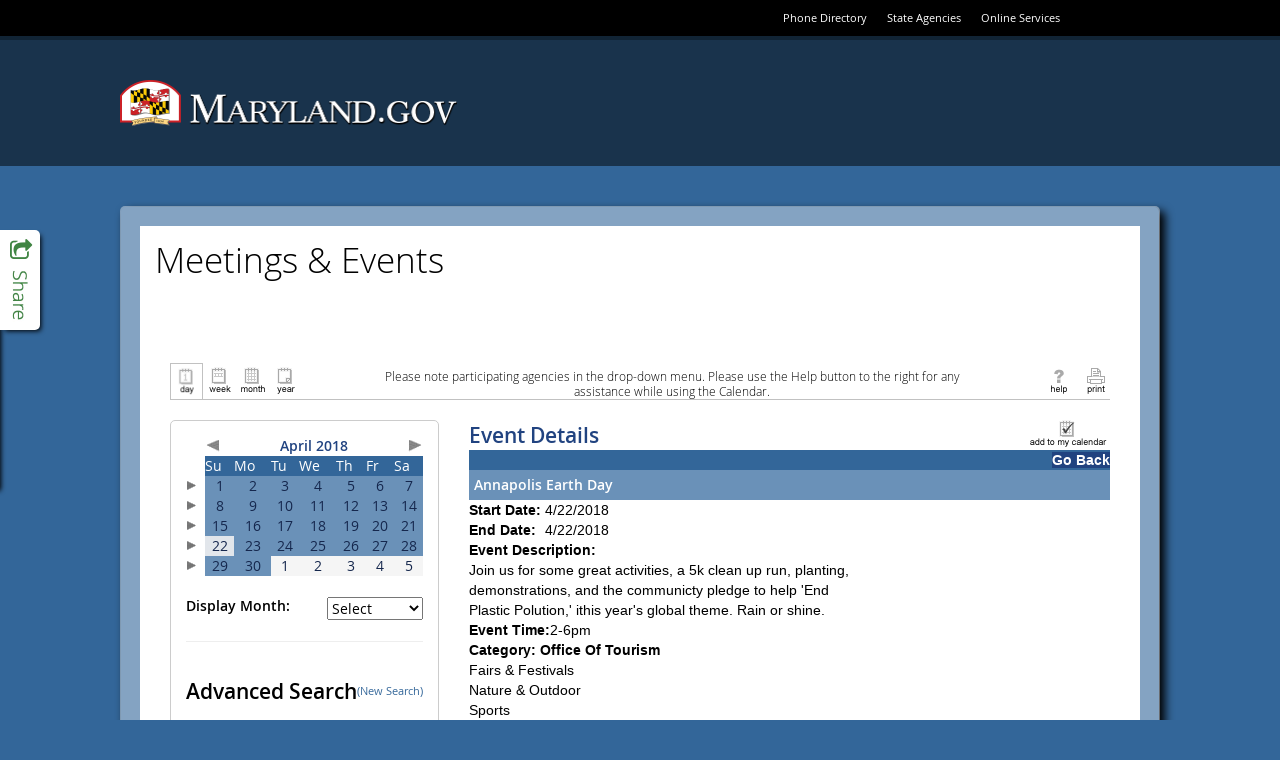

--- FILE ---
content_type: text/html; charset=utf-8
request_url: https://www.doit.state.md.us/ActiveDataCalendar/EventList.aspx?fromdate=4/22/2018&todate=4/22/2018&display=Day&type=public&eventidn=33261&view=EventDetails&information_id=54560
body_size: 106004
content:

<!DOCTYPE html PUBLIC "-//W3C//DTD XHTML 1.0 Transitional//EN" "http://www.w3.org/TR/xhtml1/DTD/xhtml1-transitional.dtd">
<html xmlns="http://www.w3.org/1999/xhtml" lang="en-us" xml:lang="en-us" xmlns:fb="http://www.facebook.com/2008/fbml"
xmlns:og="http://opengraphprotocol.org/schema">
<head id="head1"><title>
	Annapolis Earth Day - 4/22/2018 - Maryland
</title><meta http-equiv="Content-Type" content="text/html; charset=utf-8" /><meta id="title1" name="title" content="Annapolis Earth Day" /><meta id="description1" name="description" content="Join us for some great activities, a 5k clean up run, planting, demonstrations, and the communicty pledge to help 'End Plastic Polution,' ithis year's global theme.  Rain or shine.Event Time:2-6pmCategory: Office Of TourismFairs &amp; FestivalsNature &amp; OutdoorSports Phone:443-783-5705   WebSite:https://www.facebook.com/events/168878183840643/" /><meta property="og:title" content="Annapolis Earth Day" /><meta property="og:type" content="website" /><meta property="og:description" content="Join us for some great activities, a 5k clean up run, planting, demonstrations, and the communicty pledge to help 'End Plastic Polution,' ithis year's global theme.  Rain or shine.Event Time:2-6pmCategory: Office Of TourismFairs & FestivalsNature & OutdoorSports Phone:443-783-5705   WebSite:https://www.facebook.com/events/168878183840643/" /><meta property="og:image" content="https://www.doit.state.md.us/ActiveDataCalendar/images/facebookLogo.gif" /><link href="Calendar.css" type="text/css" rel="stylesheet" />
    <script src="jquery.min.js" type="text/javascript"></script>
    <script src="multiSelect.js" type="text/javascript"></script>

    <script type="text/javascript" src="PopupWindows.js"></script>
    <script type="text/javascript" src="QuickTip.js"></script>
    <script type="text/javascript" src="JSFunctions.js"></script>

    <script type="text/javascript">
        function displayKeywordWindow() {
            // Bug #2897: I enclosed the url for the keyword window in double quotes so that single quotes in the keywords don't allow for script injection;  We also do the encoding server-side now.
            var new_window = window.open("KeywordList.aspx?keywords=", 'Category\SubCategory', 'toolbar=0,scrollbars=1,location=0,statusbar=0,menubar=0,resizable=0,width=380,height=228,left=212,top=50');
            new_window.focus();
            document.Form1.dlstCategory.selectedIndex = 0;
        }

        function displaySelectedLocationsWindow() {
            var new_window = window.open('SelectedLocationList.aspx?locs=&lFormat=Location', 'Category\SubCategory', 'toolbar=0,scrollbars=1,location=0,statusbar=0,menubar=0,resizable=0,width=380,height=228,left=212,top=50');
            new_window.focus();
            document.Form1.dlstCategory.selectedIndex = 0;
        }

        function changeMonth(event) {
            event.stopPropagation();
            event.stopImmediatePropagation();
            event.preventDefault();
            if ($("#dlstMonth option:selected") != null && $("#dlstMonth option:selected").index() != 0) {
                __doPostBack('dlstMonth','');
            }
            return false;
        }

        function changeView(event) {
            event.stopPropagation();
            event.stopImmediatePropagation();
            event.preventDefault();
            if ($("#dlstView option:selected") != null && $("#dlstView option:selected").index() != 0) {
                __doPostBack('dlstView','');
            }
            return false;
        }

        function changeCategory(event) {

            // Added this for Bug 4949 (TFS) because Firefox was executing this for both change and blur when the popup was opened
            $("#dlstCategory").off("change blur");

            // Don't postback when either the default option or the multi-select option is clicked
            if ($("#dlstCategory option:selected").index() == 0 || $("#dlstCategory option:selected").index() == 2) {
                event.stopImmediatePropagation();
                event.preventDefault();
            }
            
            displayMultipleCategoryWindow();

            // Bug 4949:  Reactivate the events after we're done so future dropdown actions work
            $("#dlstCategory").on("change blur", changeCategory);
            
        }

        function changeLocation(event) {

            // Added this for Bug 4949 (TFS) because Firefox was executing this for both change and blur when the popup was opened
            $("#dlstLocation").off("change blur");

            if ($("#dlstLocation option:selected").index() == 0 || $("#dlstLocation option:selected").index() == 2) {
                event.stopImmediatePropagation();
                event.preventDefault();
            }
            
            displayMultipleLocationWindow();

            // Bug 4949:  Reactivate the events after we're done so future dropdown actions work
            $("#dlstLocation").on("change blur", changeLocation);
            
        }

        function dropdownKeyAction(event) {

            // Key code
            var keyCode = event.which || event.keyCode;

	        // Count the number of dropdown items
	        var num_items = $(this).children("option").length;

	        // Selected index
	        var curr_idx = $(this).children("option:selected").index();

	        event.preventDefault();
            event.stopPropagation();
            event.stopImmediatePropagation();

	        if(keyCode == 13) { // User hit enter
		        $(this).trigger('change'); // Do postback, as normal
	        } else if (keyCode == 38) { // Up Arrow
		        $(this).prop('selectedIndex', (curr_idx - 1) % num_items);
	        } else if (keyCode == 40) { // Down Arrow
		        $(this).prop('selectedIndex', (curr_idx + 1) % num_items);
	        }

            return false;
        }

        $(document).ready(function () {
            $(".expander").css("cursor", "pointer").click(function () {
                if ($(this).html() == "+") {
                    $(this).html("-");
                    $("#" + $(this)[0].id.replace("a", "d")).toggle();
                }
                else {
                    $(this).html("+");
                    $("#" + $(this)[0].id.replace("a", "d")).toggle();
                }
            });


            $(".url").hover(
                   function (e) {
                       var dataurl = $(this).attr("data-url");
                       var data = $(this).attr("data");
                       initQuickTip(dataurl, data, e);
                   },
                   function (e) {
                       removeTimouts();
                       startexitingQuickTip();
                   }
                );

            $("#dlstView").prop('selectedIndex', 0);
            $("#dlstView").blur();

            $(".openInternetBrowser").click(function (e) {
                e.stopPropagation();
                var dataurl = $(this).attr("data-url");
                openInternetBrowser(dataurl);
            });

            /*******************************************************************
             * BUG # 2862: 508 COMPLIANCE DROPDOWN FUNCTIONALITY MODIFICATION  *
             *******************************************************************/

            $("#linkSubscribe").click(function () {
                calendarSubscription();
            });

            $("#dlstCategory").change(changeCategory).keydown(dropdownKeyAction).blur(changeCategory);
            $("#dlstLocation").change(changeLocation).keydown(dropdownKeyAction).blur(changeLocation);
            $("#dlstMonth").change(changeMonth).keydown(dropdownKeyAction).blur(changeMonth);
            $("#dlstView").change(changeView).keydown(dropdownKeyAction).blur(changeView);

            /*******************************************************************/

            /************** From/To Error Message Tweaks ***********************/

            // When the text in the date range boxes changes, hide the server-side error labels so that the client-side ones don't duplicate them
            $("#txtStartDateSearch").change(function () {
                $("#lblStartDateError").hide();
                $("#lblError").hide();
            });

            // This clears existing errors when the enter key is pressed
            $("#txtStartDateSearch").keypress(function (event) {
                if (event.keyCode == 13) {
                    $("#lblStartDateError").hide();
                    $("#lblError").hide();
                }
            });

            $("#txtEndDateSearch").change(function () {
                $("#lblEndDateError").hide();
                $("#lblError").hide();
            });

            $("#txtEndDateSearch").keypress(function (event) {
                if (event.keyCode == 13) {
                    $("#lblEndDateError").hide();
                    $("#lblError").hide();
                }
            });

            // Allow the client-side labels to wrap and remove its color restriction
            $("[controltovalidate='txtStartDateSearch'],[controltovalidate='txtEndDateSearch']").css("white-space", "normal").css("color", "");


            /*******************************************************************/

        });

        function checkBoxSelector(toggle) {
            $("#cellCBlock input:checkbox").attr("checked", toggle);
        }

        function openCategorySelector() {
            var lAutoOpen = "Disable";
            if (lAutoOpen == "Enable") {
                var new_window = window.open('CategorySubCategorySelect.aspx', '', 'toolbar=0,scrollbars=1,location=0,statusbar=0,menubar=0,resizable=0,width=380,height=400,left=212,top=50');
                new_window.focus();
            }
        }



    </script>

    <style type="text/css">
        .modallayer {
            background-color: #C0C0C0;
            position: absolute;
            top: 0px;
            left: 0px;
            width: 100%;
        }

        .divlayer {
            position: absolute;
            display: none;
        }

        .divlayerborder {
            border: solid 2px #214380;
        }

        .divlayerbackground {
            background-color: #FFFFFF;
        }

        .divlayerpadding {
            margin: 5px;
            border: solid 1px #214380;
        }

        .divlayerclosebar {
        }

        .divlayercloseaction {
            float: right;
            font-weight: bold;
            padding-right: 10px;
        }

        .divlayerallaction {
            float: left;
            font-weight: bold;
            padding-left: 10px;
        }

        .divlayernoneaction {
            float: left;
            font-weight: bold;
            padding-left: 10px;
        }

        .divlayersaveaction {
            float: left;
            font-weight: bold;
            padding-left: 10px;
        }
        .adx_wcag_header {
            font-size: 1em;
            font-weight: normal;
            color: #000000;
            line-height: normal;
            margin: 0px;
        }
        .adx_wcag_hidden {
            position: absolute;
            left: -10000px;
            top: auto;
            width: 1px;
            height: 1px;
            overflow: hidden;
        }
    </style>
    <link rel="Stylesheet" type="text/css" href="suggestedcategories.css" /><style type="text/css">#tblPoweredByADE {
    display:none;
}
#cellCBlock
{
    height: 150px;
    overflow-y: scroll;
    border-top: 2px inset #C0C0C0;
    border-left: 2px inset #C0C0C0;
    border-bottom: 1px solid #C0C0C0;
    border-right: 1px solid #C0C0C0;
}
.ccontainer
{
    width: 100%;
}
.sccontainer
{
    margin-left: 30px;
    display: none;
}
.eventlistdiv
{
    padding: 15px;
}
.eventlistdiv a
{
    font-family: "Open Sans" , sans-serif;
}
.bodycopy, .listtableheadertext, .listheadtext, .listcolumnheadtext, .titleSmallGrid, .dayheaderSmallGrid, .otherdaySmallGrid, .eventlistdiv a, .title
{
    font-family: "Open Sans" ,sans-serif;
}

.bodycopy {
    margin-top: 15px;
}
.listtableheadertext
{
    color: black;
    text-transform: uppercase;
}
.mdgov_globalSiteWrapper .listheadtext, .mdgov_globalSiteWrapper .listbodytext, .mdgov_globalSiteWrapper .listbodytextalt
{
    padding: 5px;
}
#pnlHideHead
{
    padding-bottom: 20px;
}
#pnlHideHead td {
    width: auto !important;
}
#pnlHideHead table tr td div .bodycopy
{
    font-family: "Open Sans" ,sans-serif;
    font-size: .85em !important;
    display: block;
    text-align: center;
    margin-right: auto;
    margin-left: auto;
}

#pnlHideSearch {
margin-right: 30px;
background-color: #fff;
min-height: 670px;
padding: 15px;
border: 1px solid #ccc;
border-radius: 5px;
}
.listcolumnheadtext, .dayheaderSmallGrid, #cntBody_divRibbonH3
{
    background-color: #369;
}
.mdgov_globalSiteWrapper .listcolumnheadtext
{
    padding: 5px;
}
#lblCategoryHeading {
display: none;
}
.listheadtext, .calendarcellSmallGrid {
    background-color: #6A91B8;
    color: #fff;
}
.calendarcellhiliteSmallGrid
{
    background-color: rgb(226, 230, 235);
}
#lbtnSearch
{
    background-color: transparent;
    background-image: linear-gradient(rgb(255, 255, 255), rgb(230, 230, 230));
    background-repeat: repeat-x;
    border-bottom-color: #b3b3b3;
    border-bottom-left-radius: 4px;
    border-bottom-right-radius: 4px;
    border-bottom-style: solid;
    border-bottom-width: 1px;
    border-collapse: collapse;
    border-spacing: 0;
    border-left-color: #cccccc;
    border-left-style: solid;
    border-left-width: 1px;
    border-right-color: #cccccc;
    border-right-style: solid;
    border-right-width: 1px;
    border-top-color: #cccccc;
    border-top-left-radius: 4px;
    border-top-right-radius: 4px;
    border-top-style: solid;
    border-top-width: 1px;
    box-shadow: inset 0px 1px 0px rgba(255,255,255,0.2), 0px 1px 2px rgba(0,0,0,0.05);
    box-sizing: border-box;
    color: #333333;
    cursor: pointer;
    display: block;
    font-weight: normal !important;
    text-align: center;
    text-decoration: none;
    text-shadow: 0px 1px 1px rgba(255,255,255,0.75);
    vertical-align: middle;
    padding: 3px 10px;
}

#lblAdvancedSearch {
    font-weight: 600;
    font-size: 150%;
    padding-bottom: 15px;
    display: block;
}

.eventlistdiv a:hover {
    font-family: "Open Sans", sans-serif;
    font-size: 100%;
    color: #369;
}

td.adx-detailsview-right img
{border:0px solid #FFF;}</style></head>
<body>
    <div style="position: absolute; left: -10000px; width: 1px; height: 1px; overflow: hidden;"><a href="#skip" title="Skip to content">Skip to content</a></div>

      <!-- ********************** [ START HEADER COPY ] ********************** -->

    <link href="//www.doit.state.md.us/ActiveDataCalendar/egov/fonts/mdgov_fonts.css" type="text/css" rel="stylesheet"/>
    <link href="//www.doit.state.md.us/ActiveDataCalendar/egov/css/bootstrap.css" type="text/css" rel="stylesheet"/>
    <link href="//www.doit.state.md.us/ActiveDataCalendar/egov/css/mdgov_reset.css" type="text/css" rel="stylesheet"/>
    <link href="//www.doit.state.md.us/ActiveDataCalendar/egov/css/mdgov_class.library.css" type="text/css" rel="stylesheet"/>
    <link href="//www.doit.state.md.us/ActiveDataCalendar/egov/css/mdgov_core_overrides.css" type="text/css" rel="stylesheet"/>
    <link href="//www.doit.state.md.us/ActiveDataCalendar/egov/css/mdgov_base.css" type="text/css" rel="stylesheet"/>
    <link href="//www.doit.state.md.us/ActiveDataCalendar/egov/css/mdgov_inner.css" type="text/css" rel="stylesheet"/>

    <!-- [ START Optional CSS ] -->
    <link href="//www.doit.state.md.us/ActiveDataCalendar/egov/css/mdgov_font-awesome.css" type="text/css" rel="stylesheet"/>
    <link href="//www.doit.state.md.us/ActiveDataCalendar/egov/css/MDGov_UC_SocialPanel.css" type="text/css" rel="stylesheet"/>
    <!-- [ END Optional CSS ] -->

    <link rel="shortcut icon" href="//www.doit.state.md.us/ActiveDataCalendar/egov/images/icons/favicon.ico" type="image/x-icon" />
    <link rel="icon" href="//www.doit.state.md.us/ActiveDataCalendar/egov/images/icons/favicon.ico" type="image/x-icon" />
    <link rel="apple-touch-icon" href="//www.doit.state.md.us/ActiveDataCalendar/egov/images/icons/apple-touch-icon-57x57.png" />
    <link rel="apple-touch-icon" sizes="72x72" href="//www.doit.state.md.us/ActiveDataCalendar/egov/images/icons/apple-touch-icon-72x72.png" />
    <link rel="apple-touch-icon" sizes="114x114" href="//www.doit.state.md.us/ActiveDataCalendar/egov/images/icons/apple-touch-icon-114x114.png" />

    <!--[if lt ie 10]>
    <link href="//www.doit.state.md.us/ActiveDataCalendar/egov/css/ie/mdgov_ltie10.css" rel="stylesheet" media="all" />
    <![endif]-->

    <!--[if lt ie 9]>
    <script src="//www.doit.state.md.us/ActiveDataCalendar/egov/js/mdgov_html5shiv.js"></script>
    <link href="css/ie/mdgov_ltie9.css" rel="stylesheet" media="all" />
    <![endif]-->

    <!--[if ie 8]>
    <link href="//www.doit.state.md.us/ActiveDataCalendar/egov/css/ie/mdgov_ie8.css" rel="stylesheet" media="all" />
    <![endif]-->

    <style>
        html,
        body {
            background-image: none; 
            background-color: #369;
        }
        #mdgov_siteBackgrounds {
            top: 0 !important;
        }
        #mdgov_siteBodyContent {
            background-image: none;
            background-color: #fff;
        }
        @media(max-width: 767px) {
            #mdgov_TopSliverBar {
                background-color: #000;
                width: 100%;
                top: 0;
                height: 66px;
            }
            #mdgov_sliverRight {
                float: none;
                padding: 22px 0;
            }
            #mdgov_settingsNav li {
                display: inline-block;
                float: none;
                margin: 0;
            }
        }
    </style>

    <script src="//www.doit.state.md.us/ActiveDataCalendar/egov/js/mdgov_modernizr.js" type="text/javascript"></script>
    <script src="//www.doit.state.md.us/ActiveDataCalendar/egov/js/mdgov_jquery.js" type="text/javascript"></script>
    <script src="//www.doit.state.md.us/ActiveDataCalendar/egov/js/respond.js" type="text/javascript"></script>
    <script src="//www.doit.state.md.us/ActiveDataCalendar/egov/js/mdgov_response.min.js" type="text/javascript"></script>

    <!-- [ UNCOMMENT FOR GOOGLE ANALYTICS - Please don't forget to change "YOUR_ANALYTICS_ID" and "YOUR_WWW_DOMAIN_NAME (or 'none')" to your values!!
    <script>
        (function (i, s, o, g, r, a, m) {
            i['GoogleAnalyticsObject'] = r; i[r] = i[r] || function () {
                (i[r].q = i[r].q || []).push(arguments)
            }, i[r].l = 1 * new Date(); a = s.createElement(o),
      m = s.getElementsByTagName(o)[0]; a.async = 1; a.src = g; m.parentNode.insertBefore(a, m)
        })(window, document, 'script', '//www.google-analytics.com/analytics.js', 'ga');

        ga('create', 'YOUR_ANALYTICS_ID', 'YOUR_WWW_DOMAIN_NAME');
        ga('send', 'pageview');

    </script>
    -->

</head>

<body>

    <a href="#maincontent" class="hidden-accessible">Skip Top Navigation</a>

	<div class="mdgov_globalSiteWrapper mdgov_inner">
				
		<div id="mdgov_siteWrapper">
        		
			<div id="mdgov_topMast">

				<header id="mdgov_header">

                    <div id="mdgov_enterpriseMasthead" class="clearfix">
												
                        <div id="mdgov_TopSliverBar">
		
			                <div id="mdgov_TopSliverBarContent" class="container">
				
				                <div id="mdgov_sliverRight">
					                <ul id="mdgov_settingsNav" class="cl_base_hNav">
						                <li><a href="http://www.doit.state.md.us/phonebook/">Phone Directory</a></li>
						                <li><a href="http://www.maryland.gov/pages/agency_directory.aspx">State Agencies</a></li>
						                <li class="hidden-xs"><a href="http://www.maryland.gov/pages/online_services.aspx">Online Services</a></li>
					                </ul>
				                </div>

			                </div>

		                </div>

						<div id="mdgov_enterpriseMastheadContainer" class="container">

                            <div id="mdgov_enterpriseMastheadContent" class="row">

                                <div class="col-sm-6">

                                    <a id="mdgov_logo" href="http://www.maryland.gov/">
                                        <img src="http://www.doit.state.md.us/ActiveDataCalendar/egov/images/logos/MDGovLogo.png" alt="Maryland.gov" />
                                    </a>

                                </div>

                                <div class="col-sm-6 mdgov_innerSearchWrap">
                                    
                                    <!-- [ BASIC TEMPLATE DOES NOT USE SEARCH ] -->

                                </div>

                            </div>

                        </div>

                        <!-- [ BASIC TEMPLATE DOES NOT USE MAIN NAVIGATION ] -->

                    </div>
															
				</header>
									
			</div>
			
            <a name="maincontent" id="maincontent"></a>

            <div id="mdgov_socialPanel">

                <a class="sp_toggle" href="#">
                    <i class="fa fa-share-square-o"></i>
                    <span class="hidden-accessible">Toggle Social Panel</span>
                </a>
    
                <!-- AddThis Button BEGIN -->
                <div class="addthis_toolbox addthis_32x32_style">
                    <a class="addthis_button_preferred_1"></a>
                    <a class="addthis_button_preferred_2"></a>
                    <a class="addthis_button_preferred_3"></a>
                    <a class="addthis_button_preferred_4"></a>
                    <a class="addthis_button_preferred_5"></a>
                </div>
                <script type="text/javascript" src="//s7.addthis.com/js/300/addthis_widget.js#async=1"></script>
                <!-- AddThis Button END -->

            </div>

			<div id="mdgov_body" class="clearfix">

                <noscript>
                    <div class="mdgov_uiMessage mdgov_uiMessageType_warn" style="margin-bottom:20px;"><strong>Notice:</strong> JavaScript is not available in your browser. Some enhanced features will not be available until JavaScript is enabled.</div>
                </noscript>
			
				<div id="mdgov_siteBodyWrapper" class="container">

					<div id="mdgov_siteBodyContent" style="padding: 15px;">

                        <!-- [ BASIC TEMPLATE DOES NOT USE LEFT NAVIGATION ] -->

                        <div id="mdgov_innerContent">
    
                            <header>
                                <h1 class="mdgov">Meetings &amp; Events</h1> 
		                    </header>

                            <!-- ********************** [ END HEADER COPY ] ********************** --><form name="Form1" method="post" action="EventList.aspx?fromdate=4%2f22%2f2018&amp;todate=4%2f22%2f2018&amp;display=Day&amp;type=public&amp;eventidn=33261&amp;view=EventDetails&amp;information_id=54560" onsubmit="javascript:return WebForm_OnSubmit();" id="Form1" enctype="application/x-www-form-urlencoded">
<div>
<input type="hidden" name="__EVENTTARGET" id="__EVENTTARGET" value="" />
<input type="hidden" name="__EVENTARGUMENT" id="__EVENTARGUMENT" value="" />
<input type="hidden" name="__LASTFOCUS" id="__LASTFOCUS" value="" />
<input type="hidden" name="__VIEWSTATE" id="__VIEWSTATE" value="/[base64]/[base64]/[base64]/[base64]/[base64]/[base64]/[base64]/[base64]/Y34drGbf4D6Q1amCrao4" />
</div>

<script type="text/javascript">
//<![CDATA[
var theForm = document.forms['Form1'];
if (!theForm) {
    theForm = document.Form1;
}
function __doPostBack(eventTarget, eventArgument) {
    if (!theForm.onsubmit || (theForm.onsubmit() != false)) {
        theForm.__EVENTTARGET.value = eventTarget;
        theForm.__EVENTARGUMENT.value = eventArgument;
        theForm.submit();
    }
}
//]]>
</script>


<script src="/ActiveDataCalendar/WebResource.axd?d=_d4O7up7obVkkjZ_s6g4KCccrQ7qb5v1f-r5DjERHRSEFj6cY_RXvToLSZMeOutM_OfOgFJoyR1Cv4F54wvBrfEQtmw1&amp;t=638333434366291323" type="text/javascript"></script>


<script src="/ActiveDataCalendar/PopCalendar2008/PopCalendarAjaxNet.js" type="text/javascript"></script>
<script src="/ActiveDataCalendar/PopCalendar2008/PopCalendarFunctionsAjaxNet.js" type="text/javascript"></script><script type='text/javascript'>var PopCal_enUS_DaysShort=['Sun','Mon','Tue','Wed','Thu','Fri','Sat'];</script><script type='text/javascript'>var PopCal_enUS_MonthsShort=['Jan','Feb','Mar','Apr','May','Jun','Jul','Aug','Sep','Oct','Nov','Dec'];var PopCal_enUS_MonthsFull=['January','February','March','April','May','June','July','August','September','October','November','December'];</script>
<script src="/ActiveDataCalendar/WebResource.axd?d=BbRglRwmbnappGoBK_GRsF8exh3lR7NFmVS-BKomS69tRDqjxQf9p22dFjYoyHgeAkc5IFE4I0AmZJ-z2AAwJrvwEs41&amp;t=638333434366291323" type="text/javascript"></script>
<script type="text/javascript">
//<![CDATA[
function WebForm_OnSubmit() {
if (typeof(ValidatorOnSubmit) == "function" && ValidatorOnSubmit() == false) return false;
return true;
}
//]]>
</script>

<div>

	<input type="hidden" name="__VIEWSTATEGENERATOR" id="__VIEWSTATEGENERATOR" value="69B38AFD" />
	<input type="hidden" name="__SCROLLPOSITIONX" id="__SCROLLPOSITIONX" value="0" />
	<input type="hidden" name="__SCROLLPOSITIONY" id="__SCROLLPOSITIONY" value="0" />
</div>
        <div class="eventlistdiv">
            <input type="hidden" value="Location" id="p_LocationColumnField" name="p_LocationColumnField" />
            
            <div id="pnlHideHead" style="width:100%;">
	
                <!-- Section 508 Qick Nav Links -->
                <a href="#search">
                    <img id="search_link" height="1" alt="Search events." src="images/transparent.gif" style="border: 0px; width: 1px;" /></a>
                <a href="#events">
                    <img id="events_link" height="1" alt="View events." src="images/transparent.gif" style="border: 0px; width: 1px;" /></a>
                <table id="Table3" cellspacing="0" cellpadding="5" width="100%" align="center" border="0">
                    <tr>
                        <td style="white-space: nowrap; width: 30%;" align="left" valign="top">
                            
						        &nbsp;<!-- The is done to maintain table formatting. -->
                            
                        </td>
                        <td align="center" style="width: 40%;" valign="top">
                            <h2 class="adx_wcag_header"><span id="lblCategoryHeading" class="title">Office of Tourism</span></h2>
                        </td>
                        <td style="white-space: nowrap; width: 30%;" align="right" valign="top">
                            </td>
                    </tr>
                </table>
                <table style="padding-right: 5px; padding-left: 5px; padding-top: 5px; border-bottom: solid 1px #c1c1c1;" cellspacing="0" cellpadding="0" width="100%" border="0">
                    <tr>
                        <td valign="bottom" style="white-space: nowrap; width: 20%;" align="left">
                            <table cellspacing="0" cellpadding="0" border="0">
                                <tr>
                                    <td valign="bottom">
                                        <label style="display: none" for="ibtnDay">Day</label><input type="image" name="ibtnDay" id="ibtnDay" src="images/Day.gif" alt="Display all the events for today." style="height:36px;width:33px;border-width:0px;BORDER-TOP: #C1C1C1 1px solid;BORDER-LEFT: #C1C1C1 1px solid;BORDER-RIGHT: #C1C1C1 1px solid;" /></td>
                                    <td valign="bottom">
                                        <label style="display: none" for="ibtnWeek">Week</label><input type="image" name="ibtnWeek" id="ibtnWeek" src="images/Week.gif" alt="Display all the events for the current week." style="height:36px;width:33px;border-width:0px;" /></td>
                                    <td valign="bottom">
                                        <label style="display: none" for="ibtnMonth">Month</label><input type="image" name="ibtnMonth" id="ibtnMonth" src="images/Month.gif" alt="Display all the events for the current month." style="height:36px;width:33px;border-width:0px;" /></td>
                                    <td valign="bottom">
                                        <label style="display: none" for="ibtnYear">Year</label><input type="image" name="ibtnYear" id="ibtnYear" src="images/Year.gif" alt="Display all the events for the current year." style="height:36px;width:33px;border-width:0px;" /></td>
                                </tr>
                            </table>
                        </td>
                        <td align="center">
                            <div style="width: 80%; text-align: center;">
                                <h1 class="adx_wcag_header"><span class="bodycopy" style="font-size:1em;">Please note participating agencies in the drop-down menu. Please use the Help button to the right for any assistance while using the Calendar.</span></td></h1>
                            </div>
                        </td>
                        <td valign="bottom" style="white-space: nowrap;" align="right" width="20%">
                            
                            
                            <a id="linkHelp" title="Click for help in using calendar displays." href="CalendarEventDetailsViewHelp.aspx?type=public" target="_blank"><img title="Click for help in using calendar displays." src="images/help.gif" alt="Click for help in using calendar displays." style="border-width:0px;" /></a>
                            <a id="linkPrint" title="Print the contents of the current screen." href="EventList.aspx?fromdate=4/22/2018&amp;todate=4/22/2018&amp;display=Day&amp;type=public&amp;eventidn=33261&amp;view=EventDetails&amp;information_id=54560&amp;print=print" target="_blank"><img title="Print the contents of the current screen." src="images/print.gif" alt="Print the contents of the current screen." style="border-width:0px;" /></a>
                        </td>
                    </tr>
                </table>
            
</div>
            <table id="PageTable" cellspacing="0" cellpadding="5" width="100%" border="0">
                <tr>
                    <td valign="top">
                        <div id="pnlHideSearch" onkeypress="javascript:return WebForm_FireDefaultButton(event, 'lbtnSearch')">
	
                            <table id="Table2" cellspacing="0" cellpadding="0" border="0">
                                <tr>
                                    <td colspan="2">
                                        <div id="CalendarPanel">
		<table id="CalendarGrid1" cellspacing="0" cellpadding="2" border="0" style="width:100%;border-collapse:collapse;border-collapse:collapse;">
			<tr>
				<td></td><td colspan="7"><table cellspacing="0" cellpadding="0" border="0" style="border-width:0px;width:100%;border-collapse:collapse;">
					<tr>
						<td align="left"><a id="lbtnADXCalenderPrevious" href="javascript:__doPostBack('lbtnADXCalenderPrevious','')"><img border="0" src="images/largearrow_left.gif" alt="Previous"></a></td><td class="titleSmallGrid" align="center" style="white-space:nowrap;">April 2018</td><td align="right"><a id="lbtnADXCalenderNext" href="javascript:__doPostBack('lbtnADXCalenderNext','')"><img border="0" src="images/largearrow_right.gif" alt="Next"></a></td>
					</tr>
				</table></td>
			</tr><tr>
				<td></td><th class="dayheaderSmallGrid" align="center" scope="col">Su</th><th class="dayheaderSmallGrid" align="center" scope="col">Mo</th><th class="dayheaderSmallGrid" align="center" scope="col">Tu</th><th class="dayheaderSmallGrid" align="center" scope="col">We</th><th class="dayheaderSmallGrid" align="center" scope="col">Th</th><th class="dayheaderSmallGrid" align="center" scope="col">Fr</th><th class="dayheaderSmallGrid" align="center" scope="col">Sa</th>
			</tr><tr>
				<td><a id="4/1/2018_4/7/2018" href="javascript:__doPostBack('4/1/2018_4/7/2018','')"><img border="0" src="images/smallarrow_right.gif" alt="Select a week."></a></td><td class="calendarcellSmallGrid" align="center" valign="top" title="Sunday, April 1, 2018" onmouseover="this.className='calendarcellhiliteSmallGrid';" onmouseout="this.className='calendarcellSmallGrid';"><A>1</A><br></td><td class="calendarcellSmallGrid" align="center" valign="top" title="Monday, April 2, 2018" onmouseover="this.className='calendarcellhiliteSmallGrid';" onmouseout="this.className='calendarcellSmallGrid';"><A>2</A><br></td><td class="calendarcellSmallGrid" align="center" valign="top" title="Tuesday, April 3, 2018" onmouseover="this.className='calendarcellhiliteSmallGrid';" onmouseout="this.className='calendarcellSmallGrid';"><A>3</A><br></td><td class="calendarcellSmallGrid" align="center" valign="top" title="Wednesday, April 4, 2018" onmouseover="this.className='calendarcellhiliteSmallGrid';" onmouseout="this.className='calendarcellSmallGrid';"><A>4</A><br></td><td class="calendarcellSmallGrid" align="center" valign="top" title="Thursday, April 5, 2018" onmouseover="this.className='calendarcellhiliteSmallGrid';" onmouseout="this.className='calendarcellSmallGrid';"><A>5</A><br></td><td class="calendarcellSmallGrid" align="center" valign="top" title="Friday, April 6, 2018" onmouseover="this.className='calendarcellhiliteSmallGrid';" onmouseout="this.className='calendarcellSmallGrid';"><A>6</A><br></td><td class="calendarcellSmallGrid" align="center" valign="top" title="Saturday, April 7, 2018" onmouseover="this.className='calendarcellhiliteSmallGrid';" onmouseout="this.className='calendarcellSmallGrid';"><A>7</A><br></td>
			</tr><tr>
				<td><a id="4/8/2018_4/14/2018" href="javascript:__doPostBack('4/8/2018_4/14/2018','')"><img border="0" src="images/smallarrow_right.gif" alt="Select a week."></a></td><td class="calendarcellSmallGrid" align="center" valign="top" title="Sunday, April 8, 2018" onmouseover="this.className='calendarcellhiliteSmallGrid';" onmouseout="this.className='calendarcellSmallGrid';"><A>8</A><br></td><td class="calendarcellSmallGrid" align="center" valign="top" title="Monday, April 9, 2018" onmouseover="this.className='calendarcellhiliteSmallGrid';" onmouseout="this.className='calendarcellSmallGrid';"><A>9</A><br></td><td class="calendarcellSmallGrid" align="center" valign="top" title="Tuesday, April 10, 2018" onmouseover="this.className='calendarcellhiliteSmallGrid';" onmouseout="this.className='calendarcellSmallGrid';"><A>10</A><br></td><td class="calendarcellSmallGrid" align="center" valign="top" title="Wednesday, April 11, 2018" onmouseover="this.className='calendarcellhiliteSmallGrid';" onmouseout="this.className='calendarcellSmallGrid';"><A>11</A><br></td><td class="calendarcellSmallGrid" align="center" valign="top" title="Thursday, April 12, 2018" onmouseover="this.className='calendarcellhiliteSmallGrid';" onmouseout="this.className='calendarcellSmallGrid';"><A>12</A><br></td><td class="calendarcellSmallGrid" align="center" valign="top" title="Friday, April 13, 2018" onmouseover="this.className='calendarcellhiliteSmallGrid';" onmouseout="this.className='calendarcellSmallGrid';"><A>13</A><br></td><td class="calendarcellSmallGrid" align="center" valign="top" title="Saturday, April 14, 2018" onmouseover="this.className='calendarcellhiliteSmallGrid';" onmouseout="this.className='calendarcellSmallGrid';"><A>14</A><br></td>
			</tr><tr>
				<td><a id="4/15/2018_4/21/2018" href="javascript:__doPostBack('4/15/2018_4/21/2018','')"><img border="0" src="images/smallarrow_right.gif" alt="Select a week."></a></td><td class="calendarcellSmallGrid" align="center" valign="top" title="Sunday, April 15, 2018" onmouseover="this.className='calendarcellhiliteSmallGrid';" onmouseout="this.className='calendarcellSmallGrid';"><A>15</A><br></td><td class="calendarcellSmallGrid" align="center" valign="top" title="Monday, April 16, 2018" onmouseover="this.className='calendarcellhiliteSmallGrid';" onmouseout="this.className='calendarcellSmallGrid';"><A>16</A><br></td><td class="calendarcellSmallGrid" align="center" valign="top" title="Tuesday, April 17, 2018" onmouseover="this.className='calendarcellhiliteSmallGrid';" onmouseout="this.className='calendarcellSmallGrid';"><A>17</A><br></td><td class="calendarcellSmallGrid" align="center" valign="top" title="Wednesday, April 18, 2018" onmouseover="this.className='calendarcellhiliteSmallGrid';" onmouseout="this.className='calendarcellSmallGrid';"><A>18</A><br></td><td class="calendarcellSmallGrid" align="center" valign="top" title="Thursday, April 19, 2018" onmouseover="this.className='calendarcellhiliteSmallGrid';" onmouseout="this.className='calendarcellSmallGrid';"><A>19</A><br></td><td class="calendarcellSmallGrid" align="center" valign="top" title="Friday, April 20, 2018" onmouseover="this.className='calendarcellhiliteSmallGrid';" onmouseout="this.className='calendarcellSmallGrid';"><A>20</A><br></td><td class="calendarcellSmallGrid" align="center" valign="top" title="Saturday, April 21, 2018" onmouseover="this.className='calendarcellhiliteSmallGrid';" onmouseout="this.className='calendarcellSmallGrid';"><A>21</A><br></td>
			</tr><tr>
				<td><a id="4/22/2018_4/28/2018" href="javascript:__doPostBack('4/22/2018_4/28/2018','')"><img border="0" src="images/smallarrow_right.gif" alt="Select a week."></a></td><td class="calendarcellhiliteSmallGrid" align="center" valign="top" title="Sunday, April 22, 2018"><A>22</A><br></td><td class="calendarcellSmallGrid" align="center" valign="top" title="Monday, April 23, 2018" onmouseover="this.className='calendarcellhiliteSmallGrid';" onmouseout="this.className='calendarcellSmallGrid';"><A>23</A><br></td><td class="calendarcellSmallGrid" align="center" valign="top" title="Tuesday, April 24, 2018" onmouseover="this.className='calendarcellhiliteSmallGrid';" onmouseout="this.className='calendarcellSmallGrid';"><A>24</A><br></td><td class="calendarcellSmallGrid" align="center" valign="top" title="Wednesday, April 25, 2018" onmouseover="this.className='calendarcellhiliteSmallGrid';" onmouseout="this.className='calendarcellSmallGrid';"><A>25</A><br></td><td class="calendarcellSmallGrid" align="center" valign="top" title="Thursday, April 26, 2018" onmouseover="this.className='calendarcellhiliteSmallGrid';" onmouseout="this.className='calendarcellSmallGrid';"><A>26</A><br></td><td class="calendarcellSmallGrid" align="center" valign="top" title="Friday, April 27, 2018" onmouseover="this.className='calendarcellhiliteSmallGrid';" onmouseout="this.className='calendarcellSmallGrid';"><A>27</A><br></td><td class="calendarcellSmallGrid" align="center" valign="top" title="Saturday, April 28, 2018" onmouseover="this.className='calendarcellhiliteSmallGrid';" onmouseout="this.className='calendarcellSmallGrid';"><A>28</A><br></td>
			</tr><tr>
				<td><a id="4/29/2018_5/5/2018" href="javascript:__doPostBack('4/29/2018_5/5/2018','')"><img border="0" src="images/smallarrow_right.gif" alt="Select a week."></a></td><td class="calendarcellSmallGrid" align="center" valign="top" title="Sunday, April 29, 2018" onmouseover="this.className='calendarcellhiliteSmallGrid';" onmouseout="this.className='calendarcellSmallGrid';"><A>29</A><br></td><td class="calendarcellSmallGrid" align="center" valign="top" title="Monday, April 30, 2018" onmouseover="this.className='calendarcellhiliteSmallGrid';" onmouseout="this.className='calendarcellSmallGrid';"><A>30</A><br></td><td class="otherdaySmallGrid" align="center" valign="top" title="Tuesday, May 1, 2018"><A>1</A><br></td><td class="otherdaySmallGrid" align="center" valign="top" title="Wednesday, May 2, 2018"><A>2</A><br></td><td class="otherdaySmallGrid" align="center" valign="top" title="Thursday, May 3, 2018"><A>3</A><br></td><td class="otherdaySmallGrid" align="center" valign="top" title="Friday, May 4, 2018"><A>4</A><br></td><td class="otherdaySmallGrid" align="center" valign="top" title="Saturday, May 5, 2018"><A>5</A><br></td>
			</tr>
		</table>
	</div>
                                    </td>
                                </tr>
                                <tr>
                                    <td style="PADDING-TOP: 5px; white-space: nowrap;" colspan="2">
                                        <table cellspacing="0" cellpadding="0" width="100%" border="0">
                                            <tr>
                                                <td>
                                                    <label for="dlstMonth" id="lblDisplayMonth" class="bodycopy">Display Month:</label></td>
                                                <td align="right">
                                                    <select name="dlstMonth" id="dlstMonth" class="bodycopy">
		<option selected="selected" value="Select">Select</option>
		<option value="January">January</option>
		<option value="February">February</option>
		<option value="March">March</option>
		<option value="April">April</option>
		<option value="May">May</option>
		<option value="June">June</option>
		<option value="July">July</option>
		<option value="August">August</option>
		<option value="September">September</option>
		<option value="October">October</option>
		<option value="November">November</option>
		<option value="December">December</option>

	</select></td>
                                            </tr>
                                        </table>
                                    </td>
                                </tr>
                                <tr>
                                    <td colspan="2">
                                        <hr width="100%" style="color: Black;" size="1" />
                                        <a id="search"></a>
                                    </td>
                                </tr>
                                <tr>
                                    <td style="white-space: nowrap;" colspan="2">
                                        <table cellspacing="0" cellpadding="0" width="100%" border="0">
                                            <tr>
                                                <td>
                                                    <h3 class="adx_wcag_header"><span id="lblAdvancedSearch" class="bodycopy" style="font-weight:bold;">Advanced Search</span></h3></td>
                                                <td align="right">
                                                    <a id="lbtnNewSearch" class="bodycopy" href="javascript:__doPostBack('lbtnNewSearch','')"><span style="font-size:0.8em">(New Search)</span></a></td>
                                            </tr>
                                        </table>
                                    </td>
                                </tr>
                                
                                <tr>
                                    <td style="white-space: nowrap;">
                                        <label for="txtStartDateSearch" id="lblFrom" class="bodycopy">From:</label>&nbsp;</td>
                                    <td style="white-space: nowrap;">
                                        <input name="txtStartDateSearch" type="text" value="4/22/2018" id="txtStartDateSearch" class="textboxcopy" Calendar="calStartDateSearch" Format="m/d/yyyy" dir="ltr" autocomplete="off" onfocus="__PopCalSetFocus(this, event);" InvalidDateMessage="Invalid date was entered." style="width:115px;" />
                                        <span id='calStartDateSearch' style='display:none' Assembly="RJS.Web.WebControl.PopCalendar.Net.2008.dll" AssemblyVersion="8.1.3125.36581" PopCalendarJSVersion="1.0.1" PopCalendarFunctionsJSVersion="1.0.0"></span><span id='calStartDateSearch_Control' title="From:" onclick='__PopCalShowCalendar("txtStartDateSearch",this)' style='cursor:pointer;'><img src='/ActiveDataCalendar/PopCalendar2008/Calendar.gif' border='0' align='absmiddle' alt="From:" /></span><link href="/ActiveDataCalendar/PopCalendar2008/CSS/ADXPublic.css" type="text/css" rel="stylesheet" />
                                        <br />
                                    </td>
                                </tr>
                                <tr>
                                    <td></td>
                                    <td>
                                        <span id='calStartDateSearch_MessageError' class='errormessagetext' dir='ltr' MessageAlignment='MessageContainer' style='visibility:hidden;white-space:nowrap;z-index:+1000;color:red;' controltovalidate='txtStartDateSearch' validationGroup='RJS.PopCalendars' evaluationfunction='__PopCalCustomValidatorEvaluateIsValid' clientvalidationfunction='__PopCalValidateOnSubmit'></span>
                                        
                                    </td>
                                </tr>
                                <tr>
                                    <td style="white-space: nowrap;">
                                        <label for="txtEndDateSearch" id="lblTo" class="bodycopy">To:</label>&nbsp;</td>
                                    <td style="white-space: nowrap;">
                                        <input name="txtEndDateSearch" type="text" value="4/22/2018" id="txtEndDateSearch" class="textboxcopy" Calendar="calEndDateSearch" Format="m/d/yyyy" dir="ltr" autocomplete="off" onfocus="__PopCalSetFocus(this, event);" InvalidDateMessage="Invalid date was entered." style="width:115px;" />
                                        <span id='calEndDateSearch' style='display:none' Assembly="RJS.Web.WebControl.PopCalendar.Net.2008.dll" AssemblyVersion="8.1.3125.36581" PopCalendarJSVersion="1.0.1" PopCalendarFunctionsJSVersion="1.0.0"></span><span id='calEndDateSearch_Control' title="To:" onclick='__PopCalShowCalendar("txtEndDateSearch",this)' style='cursor:pointer;'><img src='/ActiveDataCalendar/PopCalendar2008/Calendar.gif' border='0' align='absmiddle' alt="To:" /></span><link href="/ActiveDataCalendar/PopCalendar2008/CSS/ADXPublic.css" type="text/css" rel="stylesheet" />
                                        <br />
                                    </td>
                                </tr>
                                <tr>
                                    <td></td>
                                    <td>
                                        <span id='calEndDateSearch_MessageError' class='errormessagetext' dir='ltr' MessageAlignment='MessageContainer' style='visibility:hidden;white-space:nowrap;z-index:+1000;color:red;' controltovalidate='txtEndDateSearch' validationGroup='RJS.PopCalendars' evaluationfunction='__PopCalCustomValidatorEvaluateIsValid' clientvalidationfunction='__PopCalValidateOnSubmit'></span>
                                        
                                    </td>
                                </tr>
                                <tr>
                                    <td colspan="2">
                                        
                                    </td>
                                </tr>
                                
                                <tr>
                                    <td style="PADDING-TOP: 2px; white-space: nowrap;" colspan="2">
                                        <table cellspacing="0" cellpadding="0" width="100%" border="0">
                                            <tr>
                                                <td>
                                                    <label for="dlstCategory" id="lblCategorys" class="bodycopy">Category(s):</label></td>
                                                <td align="right"></td>
                                            </tr>
                                        </table>
                                    </td>
                                </tr>
                                
                                <tr>
                                    <td style="white-space: nowrap;" colspan="2">
                                        <select name="dlstCategory" id="dlstCategory" class="bodycopy" onclick="openCategorySelector();" style="width:172px;width:172px;">
		<option value="Select">Select</option>
		<option value="Select All">Select All</option>
		<option value="Select Multiple">Select Multiple</option>
		<option value="60-0">Administrative Office of the Courts</option>
		<option value="61-0">Aging</option>
		<option value="103-0">Agricultural &amp; Resource-Based Industry Development</option>
		<option value="52-0">Agriculture</option>
		<option value="3-0">Alerts and Notification</option>
		<option value="62-0">Assessments &amp; Taxation</option>
		<option value="63-0">Attorney General</option>
		<option value="64-0">Bainbridge Development Corporation</option>
		<option value="65-0">Baltimore City Community College</option>
		<option value="66-0">BayStat</option>
		<option value="67-0">Board of Public Works</option>
		<option value="68-0">Budget &amp; Management</option>
		<option value="68-68">&#160;&#160;&#160;Maryland State Jobs</option>
		<option value="69-0">Canal Place Preservation &amp; Development Authority</option>
		<option value="70-0">Chesapeake Bay Trust</option>
		<option value="71-0">College Savings Plans of Maryland</option>
		<option value="28-0">Commerce</option>
		<option value="28-86">&#160;&#160;&#160;Aerospace &amp; Defense</option>
		<option value="28-88">&#160;&#160;&#160;Agribusiness</option>
		<option value="28-67">&#160;&#160;&#160;B2G</option>
		<option value="28-23">&#160;&#160;&#160;BioHealth Technology</option>
		<option value="28-21">&#160;&#160;&#160;Cybersecurity</option>
		<option value="28-87">&#160;&#160;&#160;Energy &amp; Sustainability</option>
		<option value="28-89">&#160;&#160;&#160;Financial &amp; Professional Services</option>
		<option value="28-64">&#160;&#160;&#160;International</option>
		<option value="28-22">&#160;&#160;&#160;Manufacturing</option>
		<option value="28-24">&#160;&#160;&#160;Military</option>
		<option value="28-25">&#160;&#160;&#160;Small Business</option>
		<option value="72-0">Commission on Civil Rights</option>
		<option value="33-0">Community</option>
		<option value="73-0">Comptroller of Maryland</option>
		<option value="74-0">Disabilities</option>
		<option value="75-0">Education</option>
		<option value="76-0">Environment</option>
		<option value="76-85">&#160;&#160;&#160;Maryland Commission on Climate Change</option>
		<option value="77-0">General Services</option>
		<option value="77-71">&#160;&#160;&#160;Business Programs Outreach Events</option>
		<option value="77-82">&#160;&#160;&#160;Facilities Operations</option>
		<option value="77-80">&#160;&#160;&#160;Fuel Management</option>
		<option value="77-74">&#160;&#160;&#160;Green Building Council</option>
		<option value="77-72">&#160;&#160;&#160;Green Purchasing Committee</option>
		<option value="77-79">&#160;&#160;&#160;Inventory Standards</option>
		<option value="77-91">&#160;&#160;&#160;Office of State Procurement</option>
		<option value="77-81">&#160;&#160;&#160;Surplus Property</option>
		<option value="78-0">Government House Trust</option>
		<option value="79-0">Governor's Commission on Small Business</option>
		<option value="80-0">Governor's Council on the Chesapeake Bay</option>
		<option value="81-0">Governor's Grants Office</option>
		<option value="82-0">Governor's Office</option>
		<option value="83-0">Governor's Office of Children</option>
		<option value="84-0">Governor's Office of Community Initiatives</option>
		<option value="85-0">Governor's Office of Crime Control and Prevention</option>
		<option value="86-0">Governor's Office of Homeland Security</option>
		<option value="39-0">Governor's Office of Minority Affairs</option>
		<option value="87-0">Governor's Office of Service and Volunteerism</option>
		<option value="88-0">Governor's Office of the Deaf and Hard of Hearing</option>
		<option value="89-0">Governor's Workforce Investment Board</option>
		<option value="90-0">Health</option>
		<option value="90-70">&#160;&#160;&#160;KISS</option>
		<option value="166-0">Health &amp; Higher Educational Facilities Authority</option>
		<option value="91-0">Health Care Alternative Dispute Resolution Office</option>
		<option value="92-0">Historic St. Mary's City Commission</option>
		<option value="93-0">Housing &amp; Community Development</option>
		<option value="93-57">&#160;&#160;&#160;Business Lending</option>
		<option value="93-62">&#160;&#160;&#160;Codes</option>
		<option value="93-69">&#160;&#160;&#160;Community Outreach</option>
		<option value="93-63">&#160;&#160;&#160;Energy Efficiency</option>
		<option value="93-59">&#160;&#160;&#160;Foreclosure Prevention Workshops</option>
		<option value="93-65">&#160;&#160;&#160;Foreclosure Prevention Workshops</option>
		<option value="93-66">&#160;&#160;&#160;General</option>
		<option value="93-49">&#160;&#160;&#160;Maryland Mortgage Program</option>
		<option value="93-58">&#160;&#160;&#160;Multifamily</option>
		<option value="93-50">&#160;&#160;&#160;Neighborhood Revitilization</option>
		<option value="94-0">Human Resources</option>
		<option value="95-0">Information Technology</option>
		<option value="96-0">Injured Workers' Insurance Fund</option>
		<option value="29-0">Insurance Administration</option>
		<option value="29-60">&#160;&#160;&#160;Agency Hearings</option>
		<option value="29-61">&#160;&#160;&#160;Outreach Events</option>
		<option value="97-0">Interagency Committee for School Construction</option>
		<option value="98-0">International Affairs</option>
		<option value="99-0">Juvenile Services</option>
		<option value="99-48">&#160;&#160;&#160;Legislative Hearings</option>
		<option value="100-0">Labor, Licensing &amp; Regulation</option>
		<option value="100-84">&#160;&#160;&#160;Financial Regulation</option>
		<option value="6-0">Legislative Hearings</option>
		<option value="101-0">Lt. Governor</option>
		<option value="102-0">Maryland African American Museum Corporation</option>
		<option value="104-0">Maryland Automobile Insurance Fund</option>
		<option value="105-0">Maryland Aviation Administration</option>
		<option value="106-0">Maryland Clean Energy Center</option>
		<option value="107-0">Maryland Economic Development Corp.</option>
		<option value="108-0">Maryland Emergency Management Agency</option>
		<option value="109-0">Maryland Energy Administration</option>
		<option value="110-0">Maryland Environmental Service</option>
		<option value="173-0">Maryland FirstNet</option>
		<option value="111-0">Maryland Food Center Authority</option>
		<option value="112-0">Maryland Health Benefit Exchange</option>
		<option value="113-0">Maryland Health Care Commission</option>
		<option value="114-0">Maryland Health Insurance Plan</option>
		<option value="115-0">Maryland Higher Education Commission</option>
		<option value="116-0">Maryland Institute for Emergency Medical Services</option>
		<option value="117-0">Maryland National Guard</option>
		<option value="118-0">Maryland Port Administration</option>
		<option value="119-0">Maryland School for the Deaf</option>
		<option value="120-0">Maryland Stadium Authority</option>
		<option value="59-0">Maryland State Archives</option>
		<option value="59-41">&#160;&#160;&#160;Children</option>
		<option value="59-42">&#160;&#160;&#160;Community</option>
		<option value="59-43">&#160;&#160;&#160;Education</option>
		<option value="59-44">&#160;&#160;&#160;Family</option>
		<option value="59-45">&#160;&#160;&#160;Free</option>
		<option value="59-46">&#160;&#160;&#160;Heritage</option>
		<option value="59-47">&#160;&#160;&#160;History</option>
		<option value="121-0">Maryland State Board of Contract Appeals</option>
		<option value="122-0">Maryland State Board of Elections</option>
		<option value="124-0">Maryland Technology Development Corporation</option>
		<option value="125-0">Maryland Transit Administration</option>
		<option value="126-0">Maryland Transportation Authority</option>
		<option value="127-0">Maryland Venture Capital Trust</option>
		<option value="128-0">Military Department</option>
		<option value="128-52">&#160;&#160;&#160;Freestate ChalleNGe Academy</option>
		<option value="129-0">Morgan State University</option>
		<option value="130-0">Motor Vehicle Administration</option>
		<option value="40-0">Natural Resources</option>
		<option value="40-31">&#160;&#160;&#160;Boating</option>
		<option value="40-30">&#160;&#160;&#160;Fisheries</option>
		<option value="40-34">&#160;&#160;&#160;Fishing</option>
		<option value="40-36">&#160;&#160;&#160;Forestry</option>
		<option value="40-56">&#160;&#160;&#160;Park Training</option>
		<option value="40-33">&#160;&#160;&#160;Parks</option>
		<option value="40-32">&#160;&#160;&#160;Waters</option>
		<option value="40-35">&#160;&#160;&#160;Wildlife</option>
		<option value="131-0">Office of Administrative Hearings</option>
		<option value="27-0">Office of Tourism</option>
		<option value="27-9">&#160;&#160;&#160;Arts-Performing</option>
		<option value="27-10">&#160;&#160;&#160;Arts-Visual</option>
		<option value="27-90">&#160;&#160;&#160;Celebrating Women</option>
		<option value="27-11">&#160;&#160;&#160;Civil War</option>
		<option value="27-12">&#160;&#160;&#160;Fairs &amp; Festivals</option>
		<option value="27-54">&#160;&#160;&#160;Food &amp; Drink</option>
		<option value="27-13">&#160;&#160;&#160;Food and Drink</option>
		<option value="27-14">&#160;&#160;&#160;History &amp; Heritage</option>
		<option value="27-15">&#160;&#160;&#160;Literary Arts</option>
		<option value="27-16">&#160;&#160;&#160;Miscellaneous</option>
		<option value="27-17">&#160;&#160;&#160;Multicultural</option>
		<option value="27-18">&#160;&#160;&#160;Nature &amp; Outdoor</option>
		<option value="27-19">&#160;&#160;&#160;Ongoing</option>
		<option value="27-53">&#160;&#160;&#160;Performing Arts</option>
		<option value="27-20">&#160;&#160;&#160;Sports</option>
		<option value="27-55">&#160;&#160;&#160;Visual Arts</option>
		<option value="132-0">PenMar Development Corporation</option>
		<option value="133-0">People`s Counsel</option>
		<option value="134-0">Pimlico Community Development Authority</option>
		<option value="135-0">Planning</option>
		<option value="136-0">Property Tax Assessment Appeals Board</option>
		<option value="137-0">Public Broadcasting Commission</option>
		<option value="138-0">Public Defender System</option>
		<option value="2-0">Public Meetings</option>
		<option value="139-0">Public Safety &amp; Correctional Services</option>
		<option value="140-0">Public School Labor Relations Board</option>
		<option value="141-0">Public Service Commission</option>
		<option value="142-0">Register of Wills</option>
		<option value="143-0">Rural Maryland Council</option>
		<option value="144-0">Saint Mary`s College of Maryland</option>
		<option value="4-0">Seasonal Events</option>
		<option value="145-0">Secretary of State</option>
		<option value="146-0">Smart, Green &amp; Growing</option>
		<option value="147-0">State Ethics Commission</option>
		<option value="148-0">State Higher Education Labor Relations Board</option>
		<option value="149-0">State Highway Administration</option>
		<option value="150-0">State House Trust</option>
		<option value="151-0">State Labor Relations Board</option>
		<option value="152-0">State Lottery &amp; Gaming Control Agency</option>
		<option value="153-0">State of Maryland</option>
		<option value="154-0">State Police</option>
		<option value="155-0">State Prosecutor</option>
		<option value="156-0">State Retirement Agency</option>
		<option value="157-0">State Workers` Compensation Commission</option>
		<option value="158-0">Subsequent Injury Fund</option>
		<option value="159-0">Tax Court</option>
		<option value="123-0">Teachers &amp; State Employees Supplemental Retirement</option>
		<option value="160-0">Transportation</option>
		<option value="161-0">Treasurer</option>
		<option value="162-0">Uninsured Employers' Fund</option>
		<option value="163-0">University System of Maryland</option>
		<option value="164-0">Veterans</option>
		<option value="165-0">Volunteer Maryland</option>
		<option value="8-0">WebCom</option>
		<option value="8-8">&#160;&#160;&#160;Other</option>
		<option value="8-4">&#160;&#160;&#160;Quarterly Meeting</option>
		<option value="8-5">&#160;&#160;&#160;Social Media</option>
		<option value="8-6">&#160;&#160;&#160;Usability Testing</option>
		<option value="8-7">&#160;&#160;&#160;Webinar</option>

	</select><br />
                                        </td>
                                </tr>
                                
                                <tr>
                                    <td style="PADDING-TOP: 2px; white-space: nowrap;" colspan="2">
                                        <table cellspacing="0" cellpadding="0" width="100%" border="0">
                                            <tr>
                                                <td>
                                                    <label for="dlstLocation" id="lblLocations" class="bodycopy">Location(s):</label></td>
                                                <td align="right"></td>
                                            </tr>
                                        </table>
                                    </td>
                                </tr>
                                <tr>
                                    <td style="white-space: nowrap;" colspan="2">
                                        <select name="dlstLocation" id="dlstLocation" class="bodycopy" style="width:172px;width:172px;">
		<option value="Select">Select</option>
		<option value="Select All">Select All</option>
		<option value="Select Multiple">Select Multiple</option>
		<option value="41">Allegany County</option>
		<option value="42">Anne Arundel County</option>
		<option value="43">Baltimore City</option>
		<option value="44">Baltimore County</option>
		<option value="6871">C. Burr Artz Public Library</option>
		<option value="45">Calvert County</option>
		<option value="46">Caroline County</option>
		<option value="47">Carroll County</option>
		<option value="48">Cecil County</option>
		<option value="49">Charles County</option>
		<option value="50">Dorchester County</option>
		<option value="51">Frederick County</option>
		<option value="52">Garrett County</option>
		<option value="6882">Grunwald Club</option>
		<option value="6879">Hagerstown Community College</option>
		<option value="53">Harford County</option>
		<option value="6876">Hartzler Funeral Home, PA</option>
		<option value="54">Howard County</option>
		<option value="55">Kent County</option>
		<option value="6881">Linkwood-Salem Volunteer Fire Department Hall</option>
		<option value="6883">Masonville Cove</option>
		<option value="56">Montgomery County</option>
		<option value="6870">Montgomery County Planning Dept. 3rd fl.Conference</option>
		<option value="6880">Newman Funeral Homes, PA</option>
		<option value="57">Prince George's County</option>
		<option value="58">Queen Anne's County</option>
		<option value="60">Somerset County</option>
		<option value="59">St. Mary's County</option>
		<option value="61">Talbot County</option>
		<option value="6878">Talbot County Community Center-Curling Rink</option>
		<option value="6877">Tri-Con, Ocean City</option>
		<option value="6872">Virtual Meeting - No Location</option>
		<option value="62">Washington County</option>
		<option value="6875">Washington County Division of Environmental Mgmt</option>
		<option value="6869">Washington County Free Library</option>
		<option value="199">Washington DC</option>
		<option value="6868">Washinton County Free Library</option>
		<option value="6874">Wharves of Choptank Visitor Center</option>
		<option value="63">Wicomico County</option>
		<option value="64">Worcester County</option>
		<option value="6873">WSSC - Washington Suburban Sanitary Commission</option>

	</select><br />
                                        
                                    </td>
                                </tr>
                                
                                <tr>
                                    <td style="PADDING-TOP: 2px; white-space: nowrap;" colspan="2">
                                        <table cellspacing="0" cellpadding="0" width="100%" border="0">
                                            <tr>
                                                <td>
                                                    <label for="txtKeyword" id="lblKeywords" class="bodycopy">Keyword(s):</label></td>
                                                <td align="right"></td>
                                            </tr>
                                        </table>
                                    </td>
                                </tr>
                                <tr>
                                    <td style="white-space: nowrap;" colspan="2">
                                        <input name="txtKeyword" type="text" maxlength="50" id="txtKeyword" title="Comma delimited list of words used to search for events." class="textboxcopy" style="width:172px;width:172px;" /><br />
                                        
                                    </td>
                                </tr>
                                <tr>
                                    <td colspan="2">
                                        
                                    </td>
                                </tr>
                                
                                <tr>
                                    <td style="PADDING-TOP: 2px; white-space: nowrap;" colspan="2">
                                        
                                        <a id="lbtnSearch" title="Search to narrow the events shown." class="bodycopy" href="javascript:__doPostBack('lbtnSearch','')" style="font-weight:bold;">Submit</a>
                                    </td>
                                </tr>
                            </table>
                        
</div>
                    </td>
                    <td valign="top" align="left" width="100%"><a id="events"></a><a name="skip"></a>
                        
                        
                        <div id="divTableHolidays"></div>
                        
                        <div id="pnlEventDetails">
	<table cellspacing="0" cellpadding="0" border="0" style="border-width:0px;width:100%;border-collapse:collapse;">
		<tr>
			<td valign="bottom"><table cellspacing="0" cellpadding="2" border="0" style="border-width:0px;width:100%;border-collapse:collapse;">
				<tr>
					<td class="title">Event Details</td>
				</tr>
			</table></td><td><table cellspacing="0" cellpadding="2" border="0" style="border-width:0px;width:100%;border-collapse:collapse;">
				<tr>
					<td align="right" style="white-space:nowrap;"><A href="javascript:iCalendarHowTo('33261','54560','');"><img src="images/addtomycalendar.gif" border="0" alt="Add this event to my personal calendar."/></A></td>
				</tr>
			</table></td>
		</tr><tr>
			<td colspan="2"><table cellspacing="0" cellpadding="2" border="0" style="border-width:0px;width:100%;border-collapse:collapse;">
				<tr>
					<td class="dayheaderSmallGrid" align="right"><a class="dayheaderSmallGrid" href="javascript:history.go(-1);">Go Back</a></td>
				</tr>
			</table></td>
		</tr><tr>
			<td colspan="2"><table cellspacing="0" cellpadding="2" border="0" style="border-width:0px;width:100%;border-collapse:collapse;">
				<tr>
					<td class="listheadtext"><B>Annapolis Earth Day</B></td>
				</tr>
			</table></td>
		</tr><tr>
			<td class="detailsview adx-detailsview-left" valign="top" style="width:50%;"><table cellspacing="0" cellpadding="5" border="0" style="border-width:0px;width:100%;border-collapse:collapse;">
				<tr>
					<td><table cellspacing="0" cellpadding="1" border="0" style="border-width:0px;border-collapse:collapse;">
						<tr>
							<td class="detailsview" colspan="1" style="font-weight:bold;width:25%;white-space:nowrap;">Start Date:&nbsp;</td><td class="detailsview" colspan="1" style="font-weight:normal;width:25%;white-space:nowrap;">4/22/2018</td><td colspan="2" style="width:50%;"></td>
						</tr><tr>
							<td class="detailsview" colspan="1" style="font-weight:bold;width:25%;white-space:nowrap;">End Date:&nbsp;</td><td class="detailsview" colspan="1" style="font-weight:normal;width:25%;white-space:nowrap;">4/22/2018</td><td colspan="2" style="width:50%;"></td>
						</tr>
					</table></td>
				</tr>
			</table><table cellspacing="0" cellpadding="5" border="0" style="border-width:0px;width:100%;border-collapse:collapse;">
				<tr>
					<td class="detailsview"><b>Event Description:</b><br>Join us for some great activities, a 5k clean up run, planting, demonstrations, and the communicty pledge to help 'End Plastic Polution,' ithis year's global theme.  Rain or shine.<br /><b>Event Time:</b>2-6pm<br /><b>Category: Office Of Tourism</b><br />Fairs & Festivals<br />Nature & Outdoor<br />Sports<br /><br /><b> Phone:</b>443-783-5705<br /><b>   WebSite:</b>https://www.facebook.com/events/168878183840643/</td>
				</tr>
			</table><table cellspacing="0" cellpadding="5" border="0" style="border-width:0px;width:100%;border-collapse:collapse;">
				<tr>
					<td class="detailsview"><b>Location Information:</b><br />114 West Street&nbsp;&nbsp;(<A target="blank" HREF="http://maps.google.com?q=Anne+Arundel+Annapolis++21401" class='calendartext' >View Map</A>)<br />Anne Arundel <br />Central Maryland<br />Annapolis 21401<BR></td>
				</tr>
			</table><table cellspacing="0" cellpadding="5" border="0" style="border-width:0px;width:100%;border-collapse:collapse;">
				<tr>
					<td class="detailsview"><b>Contact Information:</b><br>Phone: 443-783-5705<br>Email: <a class='calendartext'  href='mailto:chesbrewco@yahoo.com'><u>chesbrewco@yahoo.com</u></a></td>
				</tr>
			</table></td><td class="detailsview adx-detailsview-right" valign="top" style="width:50%;"></td>
		</tr>
	</table>
</div>
                        <br />

                    </td>
                </tr>
            </table>

            <table id="tblPoweredByADE" cellspacing="0" cellpadding="0" border="0" style="border-width:0px;width:100%;border-collapse:collapse;padding-right: 5px; padding-left: 5px; padding-top: 5px; border-top: solid 1px #c1c1c1;">
	<tr>
		<td align="right"><span id="lblPoweredByADE"><a href="http://www.activecalendar.com/">Calendar Software powered by Active Calendar and Active Data Calendar</a></span>&nbsp;&nbsp;&nbsp;
                    </td>
	</tr>
</table>

        </div>
        <div id="pnlModalPopupSection">
	
            <div id="divlayer1" class="divlayer divlayerborder divlayerbackground">
                <div>
                    <div style="height: 200px; width: 355px; overflow: scroll; background-color: #F5F5F5;">
                        <span id="lblWTS_1" style="font-weight: bold;">Select item(s) to Search</span>
                        <div id="divCF_1" class="divCF_1">
                            
                        </div>
                    </div>
                    <div class="divlayerclosebar" style="width: 355px;">
                        <div>
                            <input type="hidden" name="hfSelectedItems1" id="hfSelectedItems1" />
                            <a class="divlayercloseaction" href="javascript:closeLayer('divlayer1');" style="text-decoration: none;">Close</a>
                            <a class="divlayernoneaction" href="javascript:selectNone('1');" style="text-decoration: none;">Select None</a>
                            <a class="divlayerallaction" href="javascript:selectAll('1');" style="text-decoration: none;">Select All</a>
                            <a class="divlayersaveaction" href="javascript:saveSelectionToSession('CF1');" style="text-decoration: none;">Save</a>
                        </div>
                    </div>
                </div>
            </div>
            <div id="divlayer2" class="divlayer divlayerborder divlayerbackground">
                <div>
                    <div style="height: 200px; width: 355px; overflow: scroll; background-color: #F5F5F5;">
                        <span id="lblWTS_2" style="font-weight: bold;">Select item(s) to Search</span>
                        <div id="divCF_2" class="divCF_2">
                            
                        </div>
                    </div>
                    <div class="divlayerclosebar" style="width: 355px;">
                        <div>
                            <input type="hidden" name="hfSelectedItems2" id="hfSelectedItems2" />
                            <a class="divlayercloseaction" href="javascript:closeLayer('divlayer2');" style="text-decoration: none;">Close</a>
                            <a class="divlayernoneaction" href="javascript:selectNone('2');" style="text-decoration: none;">Select None</a>
                            <a class="divlayerallaction" href="javascript:selectAll('2');" style="text-decoration: none;">Select All</a>
                            <a class="divlayersaveaction" href="javascript:saveSelectionToSession('CF2');" style="text-decoration: none;">Save</a>
                        </div>
                    </div>
                </div>
            </div>
            <div id="divlayer3" class="divlayer divlayerborder divlayerbackground">
                <div>
                    <div style="height: 200px; width: 355px; overflow: scroll; background-color: #F5F5F5;">
                        <span id="lblWTS_3" style="font-weight: bold;">Select item(s) to Search</span>
                        <div id="divCF_3" class="divCF_3">
                            
                        </div>
                    </div>
                    <div class="divlayerclosebar" style="width: 355px;">
                        <div>
                            <input type="hidden" name="hfSelectedItems3" id="hfSelectedItems3" />
                            <a class="divlayercloseaction" href="javascript:closeLayer('divlayer3');" style="text-decoration: none;">Close</a>
                            <a class="divlayernoneaction" href="javascript:selectNone('3');" style="text-decoration: none;">Select None</a>
                            <a class="divlayerallaction" href="javascript:selectAll('3');" style="text-decoration: none;">Select All</a>
                            <a class="divlayersaveaction" href="javascript:saveSelectionToSession('CF3');" style="text-decoration: none;">Save</a>
                        </div>
                    </div>
                </div>
            </div>
            <div id="divlayer4" class="divlayer divlayerborder divlayerbackground">
                <div>
                    <div style="height: 200px; width: 355px; overflow: scroll; background-color: #F5F5F5;">
                        <span id="lblWTS_4" style="font-weight: bold;">Select item(s) to Search</span>
                        <div id="divCF_4" class="divCF_4">
                            
                        </div>
                    </div>
                    <div class="divlayerclosebar" style="width: 355px;">
                        <div>
                            <input type="hidden" name="hfSelectedItems4" id="hfSelectedItems4" />
                            <a class="divlayercloseaction" href="javascript:closeLayer('divlayer4');" style="text-decoration: none;">Close</a>
                            <a class="divlayernoneaction" href="javascript:selectNone('4');" style="text-decoration: none;">Select None</a>
                            <a class="divlayerallaction" href="javascript:selectAll('4');" style="text-decoration: none;">Select All</a>
                            <a class="divlayersaveaction" href="javascript:saveSelectionToSession('CF4');" style="text-decoration: none;">Save</a>
                        </div>
                    </div>
                </div>
            </div>
        
</div>
    
<script type="text/javascript">
//<![CDATA[
var Page_Validators =  new Array(document.getElementById("calStartDateSearch_MessageError"), document.getElementById("calEndDateSearch_MessageError"));
//]]>
</script>

<script type="text/javascript">
//<![CDATA[
var calStartDateSearch_MessageError = document.all ? document.all["calStartDateSearch_MessageError"] : document.getElementById("calStartDateSearch_MessageError");
calStartDateSearch_MessageError.controltovalidate = "txtStartDateSearch";
calStartDateSearch_MessageError.errormessage = "";
calStartDateSearch_MessageError.validationGroup = "RJS.PopCalendars";
calStartDateSearch_MessageError.evaluationfunction = "__PopCalCustomValidatorEvaluateIsValid";
calStartDateSearch_MessageError.clientvalidationfunction = "__PopCalValidateOnSubmit";
var calEndDateSearch_MessageError = document.all ? document.all["calEndDateSearch_MessageError"] : document.getElementById("calEndDateSearch_MessageError");
calEndDateSearch_MessageError.controltovalidate = "txtEndDateSearch";
calEndDateSearch_MessageError.errormessage = "";
calEndDateSearch_MessageError.validationGroup = "RJS.PopCalendars";
calEndDateSearch_MessageError.evaluationfunction = "__PopCalCustomValidatorEvaluateIsValid";
calEndDateSearch_MessageError.clientvalidationfunction = "__PopCalValidateOnSubmit";
//]]>
</script>

<script type='text/javascript'><!--if((typeof(PopCalendar)=='undefined')||(PopCalendar.majorVersion==null)||(PopCalendar.minorVersion==null))    alert('Unable to find script library "/ActiveDataCalendar/PopCalendar2008/PopCalendarAjaxNet.js".\n\nTry placing this file manually');else if((PopCalendar.majorVersion<1)||((PopCalendar.majorVersion=1)&&(PopCalendar.minorVersion<0.1)))    alert('This page uses an incorrect version of PopCalendarAjaxNet.js.\n\nThe page expects version 1.0.1 or greater. The script library is ' + PopCalendar.majorVersion + '.' + PopCalendar.minorVersion + '.');else if((typeof(PopCalendarFunctions)=='undefined')||(PopCalendarFunctions.majorVersion==null)||(PopCalendarFunctions.minorVersion==null))    alert('Unable to find script library "/ActiveDataCalendar/PopCalendar2008/PopCalendarFunctionsAjaxNet.js".\n\nTry placing this file manually');else if((PopCalendarFunctions.majorVersion<1)||((PopCalendarFunctions.majorVersion=1)&&(PopCalendarFunctions.minorVersion<0)))    alert('This page uses an incorrect version of PopCalendarFunctionsjaxNet.js.\n\nThe page expects version 1.0.0 or greater. The script library is ' + PopCalendarFunctions.majorVersion + '.' + PopCalendarFunctions.minorVersion + '.');// --></script>
<script type="text/javascript">
//<![CDATA[

var Page_ValidationActive = false;
if (typeof(ValidatorOnLoad) == "function") {
    ValidatorOnLoad();
}

function ValidatorOnSubmit() {
    if (Page_ValidationActive) {
        return ValidatorCommonOnSubmit();
    }
    else {
        return true;
    }
}
        
theForm.oldSubmit = theForm.submit;
theForm.submit = WebForm_SaveScrollPositionSubmit;

theForm.oldOnSubmit = theForm.onsubmit;
theForm.onsubmit = WebForm_SaveScrollPositionOnSubmit;
//]]>
</script>
<script type='text/javascript'>var calStartDateSearch=PopCalendar.newCalendar('calStartDateSearch');calStartDateSearch.imgDir='/ActiveDataCalendar/PopCalendar2008/CSS/ADXPublic_Images/';calStartDateSearch.CssClass='ADXPublicStyle';calStartDateSearch.startAt=0;calStartDateSearch.todayString='Today is Friday, January 16, 2026';calStartDateSearch.selectDateMessage='[Date]';calStartDateSearch.showWeekend=1;calStartDateSearch.centuryLimit=40;calStartDateSearch.forcedToday('2026-01-16','yyyy-mm-dd');calStartDateSearch.dayName=PopCal_enUS_DaysShort;calStartDateSearch.monthName=PopCal_enUS_MonthsFull;calStartDateSearch.monthNameShort=PopCal_enUS_MonthsShort;calStartDateSearch.initCalendar();__PopCalAddCalendarRange('txtStartDateSearch','2021-01-01',0,'','2027-12-31',0,'');</script><script type='text/javascript'>var calEndDateSearch=PopCalendar.newCalendar('calEndDateSearch');calEndDateSearch.imgDir='/ActiveDataCalendar/PopCalendar2008/CSS/ADXPublic_Images/';calEndDateSearch.CssClass='ADXPublicStyle';calEndDateSearch.startAt=0;calEndDateSearch.todayString='Today is Friday, January 16, 2026';calEndDateSearch.selectDateMessage='[Date]';calEndDateSearch.showWeekend=1;calEndDateSearch.centuryLimit=40;calEndDateSearch.forcedToday('2026-01-16','yyyy-mm-dd');calEndDateSearch.dayName=PopCal_enUS_DaysShort;calEndDateSearch.monthName=PopCal_enUS_MonthsFull;calEndDateSearch.monthNameShort=PopCal_enUS_MonthsShort;calEndDateSearch.initCalendar();__PopCalAddCalendarRange('txtEndDateSearch','C:txtStartDateSearch',0,'','2027-12-31',0,'');</script></form>
                                <!-- ********************** [ START FOOTER COPY ] ********************** -->

                        </div>
					
					</div>
				
				</div>
			
			</div>
		
		</div>
	
        <footer>

            <div id="mdgov_footer" class="mymd">

	            <div id="mdgov_footerContent" class="container clearfix">
			        <div class="row">
		                <div class="col-md-3">
			                <h2>We're here to help</h2>
			                <ul class="cl_base_vNav">
				                <li><a href="http://www.maryland.gov/pages/support.aspx">Contact Us</a></li>
				                <li><a href="http://www.maryland.gov/pages/support.aspx#spl_Chat">Live Chat</a></li>
				                <li><a href="http://www.maryland.gov/pages/support.aspx#spl_Feedback">Feedback</a></li>
				                <li><a href="http://www.maryland.gov/pages/support.aspx#spl_Feedback">Submit a Link</a></li>
				                <li><a href="https://www.doit.state.md.us/selectsurvey/TakeSurvey.aspx?SurveyID=88LMno4">Survey</a></li>
			                </ul>
		                </div>
		                <div class="col-md-3 clearfix">
			                <h2>Social Media</h2>
			                <ul class="cl_base_hNav cl_socialNav clearfix">
				                <li><a href="https://www.facebook.com/statemaryland" class="sm-facebook" title="Facebook">Facebook</a></li>
				                <li><a href="https://twitter.com/statemaryland" class="sm-twitter" title="Twitter">Twitter</a></li>
				                <li><a href="http://www.youtube.com/statemaryland" class="sm-youtube" title="YouTube">YouTube</a></li>
				                <li><a href="http://www.flickr.com/photos/mdgovpics/" class="sm-flickr" title="Flickr">Flickr</a></li>
			                </ul>
			                <div style="margin-top:20px;clear:both;">
				                <a href="http://www.maryland.gov/pages/social_media.aspx">See all state accounts</a>
			                </div>
		                </div>
		                <div class="col-md-2">
			                <h2>Alerts</h2>
			                <ul class="cl_base_vNav">
				                <li><a href="http://www.maryland.gov/pages/citizen_alerts.aspx">Citizen Alerts</a></li>
				                <li><a href="http://www.chart.state.md.us/hwphp/hw3.php">Weather</a></li>
				                <li><a href="http://www.chart.state.md.us/travinfo/travinfo.asp">Traffic</a></li>
				                <li><a href="http://www.sos.state.md.us/Services/FlagStatus.aspx">Flag Status</a></li>
			                </ul>
		                </div>
		                <div class="col-md-2">
			                <h2>About</h2>
			                <ul class="cl_base_vNav">
				                <li><a href="http://www.maryland.gov/pages/about.aspx">About Maryland.gov</a></li>
				                <li><a href="http://www.maryland.gov/pages/accessibility.aspx">Accessibility</a></li>
				                <li><a href="http://www.maryland.gov/pages/awards.aspx">Awards</a></li>
				                <li><a href="http://www.maryland.gov/pages/aup_linking.aspx">Acceptable Use &amp; Linking</a></li>
				                <li><a href="http://www.maryland.gov/pages/privacy_security.aspx">Privacy &amp; Security</a></li>
				                <li><a href="http://www.maryland.gov/pages/maps.aspx">Maps</a></li>
			                </ul>
		                </div>
		                <div class="col-md-2"> 
			                <div id="mdgov_copyright" class="cl_contentBlock">
                                <p>&copy; 2014 Maryland.gov<br /> 
                                45 Calvert Street, Annapolis MD 21401<br />
                                877-634-6361</p>
                         <span style="display:none">srv01</span>
			                </div>
		                </div>
                    </div>
	            </div>

            </div>
							
        </footer>

	</div>

<script src="//www.doit.state.md.us/ActiveDataCalendar/egov/js/bootstrap.js" type="text/javascript"></script>
<script src="//www.doit.state.md.us/ActiveDataCalendar/egov/js/mdgov_jquery.init.js" type="text/javascript"></script>
<script src="//www.doit.state.md.us/ActiveDataCalendar/egov/js/MDGov_UC_SocialPanel.js" type="text/javascript"></script>

<!-- [ UNCOMMENT TO ENABLE WHOSON
<script type='text/javascript' src="https://gatewayusa5.whoson.com/include.js?domain=www.maryland.gov"></script>
<script type='text/javascript'>
    sWOResponse = '';
    if (typeof sWOTrackPage == 'function') sWOTrackPage();
</script>
-->

<!-- ********************** END FOOTER COPY ********************** -->
</body>
</html>
